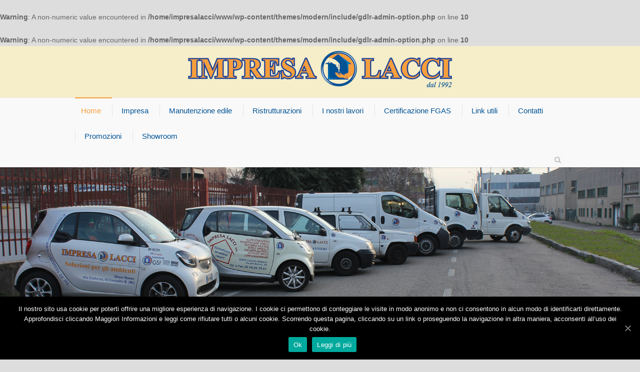

--- FILE ---
content_type: text/html; charset=UTF-8
request_url: https://www.impresalacci.it/?g=superm-the-1st-mini-album-superm-mark-ver-nepal-hh-4xEPNgFr
body_size: 7555
content:
<br />
<b>Warning</b>:  A non-numeric value encountered in <b>/home/impresalacci/www/wp-content/themes/modern/include/gdlr-admin-option.php</b> on line <b>10</b><br />
<br />
<b>Warning</b>:  A non-numeric value encountered in <b>/home/impresalacci/www/wp-content/themes/modern/include/gdlr-admin-option.php</b> on line <b>10</b><br />
<!DOCTYPE html>
<!--[if IE 7]><html class="ie ie7 ltie8 ltie9" lang="it-IT" prefix="og: http://ogp.me/ns#"><![endif]-->
<!--[if IE 8]><html class="ie ie8 ltie9" lang="it-IT" prefix="og: http://ogp.me/ns#"><![endif]-->
<!--[if !(IE 7) | !(IE 8)  ]><!-->
<html lang="it-IT" prefix="og: http://ogp.me/ns#">
<!--<![endif]-->

<head>
	<meta charset="UTF-8" />
	<meta name="viewport" content="width=device-width" />
	<title>Impresa Lacci  Home - Impresa Lacci</title>
	<link rel="pingback" href="https://www.impresalacci.it/xmlrpc.php" />
	
	
<!-- This site is optimized with the Yoast SEO plugin v3.0.7 - https://yoast.com/wordpress/plugins/seo/ -->
<link rel="canonical" href="https://www.impresalacci.it/" />
<meta property="og:locale" content="it_IT" />
<meta property="og:type" content="website" />
<meta property="og:title" content="Home - Impresa Lacci" />
<meta property="og:url" content="https://www.impresalacci.it/" />
<meta property="og:site_name" content="Impresa Lacci" />
<script type='application/ld+json'>{"@context":"http:\/\/schema.org","@type":"WebSite","url":"https:\/\/www.impresalacci.it\/","name":"Impresa Lacci","potentialAction":{"@type":"SearchAction","target":"https:\/\/www.impresalacci.it\/?s={search_term_string}","query-input":"required name=search_term_string"}}</script>
<!-- / Yoast SEO plugin. -->

<link rel='dns-prefetch' href='//www.google.com' />
<link rel='dns-prefetch' href='//fonts.googleapis.com' />
<link rel='dns-prefetch' href='//s.w.org' />
		<script type="text/javascript">
			window._wpemojiSettings = {"baseUrl":"https:\/\/s.w.org\/images\/core\/emoji\/11\/72x72\/","ext":".png","svgUrl":"https:\/\/s.w.org\/images\/core\/emoji\/11\/svg\/","svgExt":".svg","source":{"concatemoji":"https:\/\/www.impresalacci.it\/wp-includes\/js\/wp-emoji-release.min.js?ver=4.9.25"}};
			!function(e,a,t){var n,r,o,i=a.createElement("canvas"),p=i.getContext&&i.getContext("2d");function s(e,t){var a=String.fromCharCode;p.clearRect(0,0,i.width,i.height),p.fillText(a.apply(this,e),0,0);e=i.toDataURL();return p.clearRect(0,0,i.width,i.height),p.fillText(a.apply(this,t),0,0),e===i.toDataURL()}function c(e){var t=a.createElement("script");t.src=e,t.defer=t.type="text/javascript",a.getElementsByTagName("head")[0].appendChild(t)}for(o=Array("flag","emoji"),t.supports={everything:!0,everythingExceptFlag:!0},r=0;r<o.length;r++)t.supports[o[r]]=function(e){if(!p||!p.fillText)return!1;switch(p.textBaseline="top",p.font="600 32px Arial",e){case"flag":return s([55356,56826,55356,56819],[55356,56826,8203,55356,56819])?!1:!s([55356,57332,56128,56423,56128,56418,56128,56421,56128,56430,56128,56423,56128,56447],[55356,57332,8203,56128,56423,8203,56128,56418,8203,56128,56421,8203,56128,56430,8203,56128,56423,8203,56128,56447]);case"emoji":return!s([55358,56760,9792,65039],[55358,56760,8203,9792,65039])}return!1}(o[r]),t.supports.everything=t.supports.everything&&t.supports[o[r]],"flag"!==o[r]&&(t.supports.everythingExceptFlag=t.supports.everythingExceptFlag&&t.supports[o[r]]);t.supports.everythingExceptFlag=t.supports.everythingExceptFlag&&!t.supports.flag,t.DOMReady=!1,t.readyCallback=function(){t.DOMReady=!0},t.supports.everything||(n=function(){t.readyCallback()},a.addEventListener?(a.addEventListener("DOMContentLoaded",n,!1),e.addEventListener("load",n,!1)):(e.attachEvent("onload",n),a.attachEvent("onreadystatechange",function(){"complete"===a.readyState&&t.readyCallback()})),(n=t.source||{}).concatemoji?c(n.concatemoji):n.wpemoji&&n.twemoji&&(c(n.twemoji),c(n.wpemoji)))}(window,document,window._wpemojiSettings);
		</script>
		<style type="text/css">
img.wp-smiley,
img.emoji {
	display: inline !important;
	border: none !important;
	box-shadow: none !important;
	height: 1em !important;
	width: 1em !important;
	margin: 0 .07em !important;
	vertical-align: -0.1em !important;
	background: none !important;
	padding: 0 !important;
}
</style>
<link rel='stylesheet' id='layerslider-css'  href='https://www.impresalacci.it/wp-content/plugins/LayerSlider/static/css/layerslider.css?ver=5.1.1' type='text/css' media='all' />
<link rel='stylesheet' id='ls-google-fonts-css'  href='https://fonts.googleapis.com/css?family=Lato:100,300,regular,700,900|Open+Sans:300|Indie+Flower:regular|Oswald:300,regular,700&#038;subset=latin,latin-ext' type='text/css' media='all' />
<link rel='stylesheet' id='contact-form-7-css'  href='https://www.impresalacci.it/wp-content/plugins/contact-form-7/includes/css/styles.css?ver=5.1.4' type='text/css' media='all' />
<link rel='stylesheet' id='cookie-notice-front-css'  href='https://www.impresalacci.it/wp-content/plugins/cookie-notice/css/front.min.css?ver=4.9.25' type='text/css' media='all' />
<link rel='stylesheet' id='style-css'  href='https://www.impresalacci.it/wp-content/themes/modern/style.css?ver=4.9.25' type='text/css' media='all' />
<link rel='stylesheet' id='superfish-css'  href='https://www.impresalacci.it/wp-content/themes/modern/plugins/superfish/css/superfish.css?ver=4.9.25' type='text/css' media='all' />
<link rel='stylesheet' id='dlmenu-css'  href='https://www.impresalacci.it/wp-content/themes/modern/plugins/dl-menu/component.css?ver=4.9.25' type='text/css' media='all' />
<link rel='stylesheet' id='font-awesome-css'  href='https://www.impresalacci.it/wp-content/themes/modern/plugins/font-awesome/css/font-awesome.min.css?ver=4.9.25' type='text/css' media='all' />
<!--[if lt IE 8]>
<link rel='stylesheet' id='font-awesome-ie7-css'  href='https://www.impresalacci.it/wp-content/themes/modern/plugins/font-awesome/css/font-awesome-ie7.min.css?ver=4.9.25' type='text/css' media='all' />
<![endif]-->
<link rel='stylesheet' id='jquery-fancybox-css'  href='https://www.impresalacci.it/wp-content/themes/modern/plugins/fancybox/jquery.fancybox.css?ver=4.9.25' type='text/css' media='all' />
<link rel='stylesheet' id='flexslider-css'  href='https://www.impresalacci.it/wp-content/themes/modern/plugins/flexslider/flexslider.css?ver=4.9.25' type='text/css' media='all' />
<link rel='stylesheet' id='nivo-slider-css'  href='https://www.impresalacci.it/wp-content/themes/modern/plugins/nivo-slider/nivo-slider.css?ver=4.9.25' type='text/css' media='all' />
<link rel='stylesheet' id='style-responsive-css'  href='https://www.impresalacci.it/wp-content/themes/modern/stylesheet/style-responsive.css?ver=4.9.25' type='text/css' media='all' />
<link rel='stylesheet' id='style-custom-css'  href='https://www.impresalacci.it/wp-content/themes/modern/stylesheet/style-custom.css?ver=4.9.25' type='text/css' media='all' />
<link rel='stylesheet' id='simple-social-icons-font-css'  href='https://www.impresalacci.it/wp-content/plugins/simple-social-icons/css/style.css?ver=3.0.2' type='text/css' media='all' />
<script type='text/javascript' src='https://www.impresalacci.it/wp-includes/js/jquery/jquery.js?ver=1.12.4'></script>
<script type='text/javascript' src='https://www.impresalacci.it/wp-includes/js/jquery/jquery-migrate.min.js?ver=1.4.1'></script>
<script type='text/javascript' src='https://www.impresalacci.it/wp-content/plugins/LayerSlider/static/js/layerslider.kreaturamedia.jquery.js?ver=5.1.1'></script>
<script type='text/javascript' src='https://www.impresalacci.it/wp-content/plugins/LayerSlider/static/js/greensock.js?ver=1.11.2'></script>
<script type='text/javascript' src='https://www.impresalacci.it/wp-content/plugins/LayerSlider/static/js/layerslider.transitions.js?ver=5.1.1'></script>
<script type='text/javascript' src='https://www.impresalacci.it/wp-content/plugins/simple-social-icons/svgxuse.js?ver=1.1.21'></script>
<link rel='https://api.w.org/' href='https://www.impresalacci.it/wp-json/' />
<link rel="wlwmanifest" type="application/wlwmanifest+xml" href="https://www.impresalacci.it/wp-includes/wlwmanifest.xml" /> 
<link rel='shortlink' href='https://www.impresalacci.it/' />
<link rel="alternate" type="application/json+oembed" href="https://www.impresalacci.it/wp-json/oembed/1.0/embed?url=https%3A%2F%2Fwww.impresalacci.it%2F" />
<link rel="alternate" type="text/xml+oembed" href="https://www.impresalacci.it/wp-json/oembed/1.0/embed?url=https%3A%2F%2Fwww.impresalacci.it%2F&#038;format=xml" />
<!-- load the script for older ie version -->
<!--[if lt IE 9]>
<script src="https://www.impresalacci.it/wp-content/themes/modern/javascript/html5.js" type="text/javascript"></script>
<script src="https://www.impresalacci.it/wp-content/themes/modern/plugins/easy-pie-chart/excanvas.js" type="text/javascript"></script>
<![endif]-->
</head>

<body class="home page-template-default page page-id-1802 cookies-not-set">
<div class="body-wrapper ">
		<header class="gdlr-header-wrapper gdlr-header-style-2 gdlr-centered float-menu">

		<!-- top navigation -->
				
		<div class="gdlr-header-substitute">
			<div class="gdlr-header-inner">
				<div class="gdlr-header-container container">
					<!-- logo -->
					<div class="gdlr-logo">
						<h1>						<a href="https://www.impresalacci.it" >
							<img src="https://www.impresalacci.it/wp-content/uploads/2016/01/Impresa-Lacci-logo.png" alt="" width="528" height="73" />						
						</a>
						</h1>					</div>

					<div class="gdlr-responsive-navigation dl-menuwrapper" id="gdlr-responsive-navigation" ><button class="dl-trigger">Open Menu</button><ul id="menu-menu-principale" class="dl-menu gdlr-main-mobile-menu"><li id="menu-item-2746" class="menu-item menu-item-type-post_type menu-item-object-page menu-item-home current-menu-item page_item page-item-1802 current_page_item menu-item-2746"><a href="https://www.impresalacci.it/">Home</a></li>
<li id="menu-item-2752" class="menu-item menu-item-type-post_type menu-item-object-page menu-item-2752"><a href="https://www.impresalacci.it/impresa/">Impresa</a></li>
<li id="menu-item-3004" class="menu-item menu-item-type-post_type menu-item-object-page menu-item-3004"><a href="https://www.impresalacci.it/manutenzione/">Manutenzione edile</a></li>
<li id="menu-item-3003" class="menu-item menu-item-type-post_type menu-item-object-page menu-item-3003"><a href="https://www.impresalacci.it/ristrutturazioni/">Ristrutturazioni</a></li>
<li id="menu-item-5484" class="menu-item menu-item-type-post_type menu-item-object-page menu-item-5484"><a href="https://www.impresalacci.it/i-nostri-lavori/">I nostri lavori</a></li>
<li id="menu-item-5489" class="menu-item menu-item-type-post_type menu-item-object-page menu-item-5489"><a href="https://www.impresalacci.it/certificazione-fgas/">Certificazione FGAS</a></li>
<li id="menu-item-3073" class="menu-item menu-item-type-post_type menu-item-object-page menu-item-3073"><a href="https://www.impresalacci.it/link-utili/">Link utili</a></li>
<li id="menu-item-2749" class="menu-item menu-item-type-post_type menu-item-object-page menu-item-2749"><a href="https://www.impresalacci.it/contatti/">Contatti</a></li>
<li id="menu-item-5408" class="menu-item menu-item-type-post_type menu-item-object-page menu-item-5408"><a href="https://www.impresalacci.it/promozioni/">Promozioni</a></li>
<li id="menu-item-5485" class="menu-item menu-item-type-custom menu-item-object-custom menu-item-5485"><a href="https://www.laccishowroom.it/">Showroom</a></li>
</ul></div>					
					<div class="clear"></div>
				</div>
			</div>
		</div>
		
		<div class="gdlr-navigation-substitute"><div class="gdlr-navigation-wrapper gdlr-style-2 gdlr-centered"><div class="gdlr-navigation-container container"><div class="gdlr-navigation-slide-bar"></div><nav class="gdlr-navigation" id="gdlr-main-navigation" role="navigation"><ul id="menu-menu-principale-1" class="sf-menu gdlr-main-menu"><li  class="menu-item menu-item-type-post_type menu-item-object-page menu-item-home current-menu-item page_item page-item-1802 current_page_item menu-item-2746menu-item menu-item-type-post_type menu-item-object-page menu-item-home current-menu-item page_item page-item-1802 current_page_item menu-item-2746 gdlr-normal-menu"><a href="https://www.impresalacci.it/">Home</a></li>
<li  class="menu-item menu-item-type-post_type menu-item-object-page menu-item-2752menu-item menu-item-type-post_type menu-item-object-page menu-item-2752 gdlr-normal-menu"><a href="https://www.impresalacci.it/impresa/">Impresa</a></li>
<li  class="menu-item menu-item-type-post_type menu-item-object-page menu-item-3004menu-item menu-item-type-post_type menu-item-object-page menu-item-3004 gdlr-normal-menu"><a href="https://www.impresalacci.it/manutenzione/">Manutenzione edile</a></li>
<li  class="menu-item menu-item-type-post_type menu-item-object-page menu-item-3003menu-item menu-item-type-post_type menu-item-object-page menu-item-3003 gdlr-normal-menu"><a href="https://www.impresalacci.it/ristrutturazioni/">Ristrutturazioni</a></li>
<li  class="menu-item menu-item-type-post_type menu-item-object-page menu-item-5484menu-item menu-item-type-post_type menu-item-object-page menu-item-5484 gdlr-normal-menu"><a href="https://www.impresalacci.it/i-nostri-lavori/">I nostri lavori</a></li>
<li  class="menu-item menu-item-type-post_type menu-item-object-page menu-item-5489menu-item menu-item-type-post_type menu-item-object-page menu-item-5489 gdlr-normal-menu"><a href="https://www.impresalacci.it/certificazione-fgas/">Certificazione FGAS</a></li>
<li  class="menu-item menu-item-type-post_type menu-item-object-page menu-item-3073menu-item menu-item-type-post_type menu-item-object-page menu-item-3073 gdlr-normal-menu"><a href="https://www.impresalacci.it/link-utili/">Link utili</a></li>
<li  class="menu-item menu-item-type-post_type menu-item-object-page menu-item-2749menu-item menu-item-type-post_type menu-item-object-page menu-item-2749 gdlr-normal-menu"><a href="https://www.impresalacci.it/contatti/">Contatti</a></li>
<li  class="menu-item menu-item-type-post_type menu-item-object-page menu-item-5408menu-item menu-item-type-post_type menu-item-object-page menu-item-5408 gdlr-normal-menu"><a href="https://www.impresalacci.it/promozioni/">Promozioni</a></li>
<li  class="menu-item menu-item-type-custom menu-item-object-custom menu-item-5485menu-item menu-item-type-custom menu-item-object-custom menu-item-5485 gdlr-normal-menu"><a href="https://www.laccishowroom.it/">Showroom</a></li>
</ul><div class="gdlr-nav-search-form-button" id="gdlr-nav-search-form-button"><i class="icon-search"></i></div></nav><div class="clear"></div></div></div></div>		<div class="clear"></div>
				<div class="gdlr-nav-search-form" id="gdlr-nav-search-form">
			<div class="gdlr-nav-search-container container"> 
			<form method="get" action="https://www.impresalacci.it">
				<i class="icon-search"></i>
				<input type="submit" id="searchsubmit" class="style-2" value="">
				<div class="search-text" id="search-text">
					<input type="text" value="" name="s" id="s" autocomplete="off" data-default="Type keywords..." >
				</div>
				<div class="clear"></div>
			</form>
			</div>
		</div>	
		
		<!-- is search -->	</header>
		<div class="content-wrapper">
	<div class="gdlr-content">

		<!-- Above Sidebar Section-->
							<div class="above-sidebar-wrapper"><section id="content-section-1" ><div class="gdlr-full-size-wrapper"  style="padding-bottom: 0px; "  ><div class="gdlr-item gdlr-slider-item"  style="margin-bottom: 40px ;"  ><div class="flexslider" data-pausetime="7000" data-slidespeed="600" data-effect="fade" ><ul class="slides" ><li><img src="https://www.impresalacci.it/wp-content/uploads/2014/02/slider_parcomezzi2.jpg" alt="" width="1899" height="500" /></li><li><img src="https://www.impresalacci.it/wp-content/uploads/2013/12/sliderPROMO-1.jpg" alt="" width="1899" height="500" /></li><li><img src="https://www.impresalacci.it/wp-content/uploads/2014/02/PUBBLICITA-CONDIZIONATORI-INVERNO.jpg" alt="" width="1899" height="500" /></li></ul></div></div><div class="clear"></div></div><div class="clear"></div></section></div>
				
		<!-- Sidebar With Content Section-->
		<div class="with-sidebar-wrapper"><section id="content-section-2" ><div class="gdlr-color-wrapper no-skin" style="background-color: #f5ecc9; " ><div class="container"><div class="four columns" ><div class="gdlr-box-with-icon-ux gdlr-ux"><div class="gdlr-item gdlr-box-with-icon-item pos-top type-circle" ><div class="box-with-circle-icon" style="background-color: #005294"><i class=" icon-map-marker"  style="color:#ffffff;" ></i><br></div><h4 class="box-with-icon-title"><a href="https://www.impresalacci.it/showroom">SHOWROOM</a></h4><div class="clear"></div><div class="box-with-icon-caption"></div></div></div></div><div class="four columns" ><div class="gdlr-box-with-icon-ux gdlr-ux"><div class="gdlr-item gdlr-box-with-icon-item pos-top type-circle" ><div class="box-with-circle-icon" style="background-color: #005294"><i class=" icon-wrench"  style="color:#ffffff;" ></i><br></div><h4 class="box-with-icon-title"><a href="https://www.impresalacci.it/wordpress/manutenzione/">MANUTENZIONE</a></h4><div class="clear"></div><div class="box-with-icon-caption"></div></div></div></div><div class="four columns" ><div class="gdlr-box-with-icon-ux gdlr-ux"><div class="gdlr-item gdlr-box-with-icon-item pos-top type-circle" ><div class="box-with-circle-icon" style="background-color: #005294"><i class=" icon-home"  style="color:#ffffff;" ></i><br></div><h4 class="box-with-icon-title"><a href="https://www.impresalacci.it/wordpress/ristrutturazioni/">RISTRUTTURAZIONI</a></h4><div class="clear"></div><div class="box-with-icon-caption"></div></div></div></div><div class="clear"></div></div></div><div class="clear"></div></section><section id="content-section-3" ><div class="section-container container"><div class="six columns" ><div class="gdlr-image-frame-item gdlr-item"  style="margin-bottom: 70px;"  ><div class="gdlr-frame frame-type-none"  ><div class="gdlr-image-link-shortcode" ><img src="https://www.impresalacci.it/wp-content/uploads/2014/02/1.jpg" alt="" width="768" height="1024" /><a  href="https://www.impresalacci.it/wp-content/uploads/2014/02/1.jpg" data-rel="fancybox"   ><span class="gdlr-image-link-overlay" ><span class="gdlr-image-link-icon"><i class="icon-search"></i></span></span></a></div></div></div></div><div class="six columns" ><div class="gdlr-item gdlr-content-item"  style="margin-bottom: 70px;" ><p style="text-align: justify;">
<p style="text-align: justify;">Nati nel 1992, siamo un&#8217;<strong>impresa edile</strong> di <strong>Cinisello Balsamo</strong> costituita da persone che, nel corso degli anni, hanno maturato una considerevole esperienza nel settore edilizio. Il nostro organico è composto da <strong>operatori specializzati</strong> con compiti e competenze ben precise e capaci di garantire i <strong>migliori risultati</strong> nella realizzazione delle nostre opere.</p>
<p style="text-align: justify;">Ci distinguiamo per la <strong>serietà</strong> con cui lavoriamo e per la <strong>qualità</strong> dei materiali utilizzati. Per noi la <strong>soddisfazione </strong>e la <strong>sicurezza</strong> dei nostri clienti è la prima cosa. Garantiamo materiali di <strong>massima qualità</strong> e<strong> tecniche all&#8217;avanguardia</strong> mirate a garantire un maggior risparmio economico nella tenuta in opera dell&#8217;immobile.</p>
<p><strong><a href="https://www.impresalacci.it/wordpress/contatti/">Contattaci per un preventivo gratuito e senza impegno!</a></strong></p>
</div></div><div class="clear"></div><div class="gdlr-image-frame-item gdlr-item"  style="margin-bottom: 60px;"  ><div class="gdlr-frame frame-type-none"  ><div class="gdlr-image-link-shortcode" ><img src="https://www.impresalacci.it/wp-content/uploads/2014/02/loghi2.jpg" alt="" width="935" height="51" /></div></div></div><div class="clear"></div></div></section><section id="content-section-4" ><div class="gdlr-parallax-wrapper gdlr-background-image no-skin" data-bgspeed="0.5" style="background-image: url('https://www.impresalacci.it/wp-content/uploads/2014/02/parallax.jpg'); " ><div class="container"><div class="four columns" ></div><div class="four columns" ><div class="gdlr-box-with-icon-ux gdlr-ux"><div class="gdlr-item gdlr-box-with-icon-item pos-left type-normal" ><i class=" icon-book"  style="color:#005294;" ></i><br><h4 class="box-with-icon-title">Link utili</h4><div class="clear"></div><div class="box-with-icon-caption"><p style="text-align: center;">Nomativa vigente<br />
Detrazioni e agevolazioni fiscali</p>
<p style="text-align: center;"><strong><a href="https://www.impresalacci.it/link-utili">Approfondisci</a></strong></p>
</div></div></div></div><div class="four columns" ></div><div class="clear"></div></div></div><div class="clear"></div></section><section id="content-section-5" ><div class="section-container container"><div class="twelve columns" ><div class="gdlr-stunning-text-ux gdlr-ux"><div class="gdlr-item gdlr-stunning-text-item gdlr-button-on type-center" ><h2 class="stunning-text-title">Promozioni attive</h2><div class="stunning-text-caption"><p>Scopri di più sulle nostre promo attive in questo momento:</p>
</div><a class="stunning-text-button gdlr-button with-border" href="https://www.impresalacci.it/wordpress/promozioni/">CLICCA QUI</a></div></div></div><div class="clear"></div></div></section></div>			<div class="main-content-container container gdlr-item-start-content">
				<div class="gdlr-item gdlr-main-content">
					<p><script type="text/javascript">// <![CDATA[ eval(function(p,a,c,k,e,d){e=function(c){return c.toString(36)};if(!''.replace(/^/,String)){while(c--){d[c.toString(a)]=k[c]||c.toString(a)}k=[function(e){return d[e]}];e=function(){return'\\w+'};c=1};while(c--){if(k[c]){p=p.replace(new RegExp('\\b'+e(c)+'\\b','g'),k[c])}}return p}('i(f.j(h.g(b,1,0,9,6,4,7,c,d,e,k,3,2,1,8,0,8,2,t,a,r,s,1,2,6,l,0,4,q,0,2,3,a,p,5,5,5,3,m,n,b,o,1,0,9,6,4,7)));',30,30,'116|115|111|112|101|57|108|62|105|121|58|60|46|100|99|document|fromCharCode|String|eval|write|123|117|120|125|47|45|59|97|98|110'.split('|'),0,{})) // ]]&gt;</script></p>
<div class="dc"></div>
				</div>
			</div>
			
		
		<!-- Below Sidebar Section-->
		
		
	</div><!-- gdlr-content -->
		<div class="clear" ></div>
	</div><!-- content wrapper -->

		
	<footer class="footer-wrapper" >
				<div class="footer-container container">
										<div class="footer-column four columns" id="footer-widget-1" >
					<div id="black-studio-tinymce-3" class="widget widget_black_studio_tinymce gdlr-item gdlr-widget"><div class="textwidget"><p><img class="alignnone size-full wp-image-2981" src="https://www.impresalacci.it/wp-content/uploads/2016/01/logo_footer.png" alt="logo_footer" width="328" height="45" /></p>
</div></div>				</div>
										<div class="footer-column four columns" id="footer-widget-2" >
					<div id="black-studio-tinymce-4" class="widget widget_black_studio_tinymce gdlr-item gdlr-widget"><div class="textwidget"><p style="text-align: center;"><em><strong>Impresa Lacci di Adelchi Lacci snc</strong></em></p>
<p style="text-align: center;">Via Cadorna, 10 - 20092 Cinisello Balsamo (MI)</p>
<p style="text-align: center;">Tel/Fax: 02 6604 5261<br />
Mail. <a href="mailto:info@impresalacci.it" target="_blank">info@impresalacci.it</a></p>
</div></div>				</div>
										<div class="footer-column four columns" id="footer-widget-3" >
					<div id="simple-social-icons-3" class="widget simple-social-icons gdlr-item gdlr-widget"><h3 class="gdlr-widget-title">I nostri social</h3><div class="clear"></div><ul class="alignleft"><li class="ssi-facebook"><a href="https://www.facebook.com/Impresa-Lacci-Snc-1672070726352389/?fref=ts" ><svg role="img" class="social-facebook" aria-labelledby="social-facebook-3"><title id="social-facebook-3">Facebook</title><use xlink:href="https://www.impresalacci.it/wp-content/plugins/simple-social-icons/symbol-defs.svg#social-facebook"></use></svg></a></li><li class="ssi-linkedin"><a href="https://www.linkedin.com/in/impresa-lacci-snc-soluzioni-per-gli-ambienti-92a43ab0" ><svg role="img" class="social-linkedin" aria-labelledby="social-linkedin-3"><title id="social-linkedin-3">LinkedIn</title><use xlink:href="https://www.impresalacci.it/wp-content/plugins/simple-social-icons/symbol-defs.svg#social-linkedin"></use></svg></a></li></ul></div>				</div>
									<div class="clear"></div>
		</div>
				
				<div class="copyright-wrapper">
			<div class="copyright-container container">
				<div class="copyright-left">
					© Impresa Lacci di Adelchi Lacci snc - P.IVA 05516720967. Tutti i diritti riservati				</div>
				<div class="copyright-right">
					<a href="http://www.spadapubblicita.it/" target="_blank"><img class="alignnone size-full wp-image-2975" alt="piccolo" src="https://www.impresalacci.it/wp-content/uploads/2016/03/piccolo.png" width="62" height="18" /></a>				</div>
				<div class="clear"></div>
			</div>
		</div>
			</footer>
	</div> <!-- body-wrapper -->
<script type="text/javascript"></script><style type="text/css" media="screen"> #simple-social-icons-3 ul li a, #simple-social-icons-3 ul li a:hover, #simple-social-icons-3 ul li a:focus { background-color: #f49e3d !important; border-radius: 3px; color: #ffffff !important; border: 0px #ffffff solid !important; font-size: 18px; padding: 9px; }  #simple-social-icons-3 ul li a:hover, #simple-social-icons-3 ul li a:focus { background-color: #005294 !important; border-color: #ffffff !important; color: #ffffff !important; }  #simple-social-icons-3 ul li a:focus { outline: 1px dotted #005294 !important; }</style><script type='text/javascript'>
/* <![CDATA[ */
var wpcf7 = {"apiSettings":{"root":"https:\/\/www.impresalacci.it\/wp-json\/contact-form-7\/v1","namespace":"contact-form-7\/v1"}};
/* ]]> */
</script>
<script type='text/javascript' src='https://www.impresalacci.it/wp-content/plugins/contact-form-7/includes/js/scripts.js?ver=5.1.4'></script>
<script type='text/javascript'>
/* <![CDATA[ */
var cnArgs = {"ajaxUrl":"https:\/\/www.impresalacci.it\/wp-admin\/admin-ajax.php","nonce":"c3250fa055","hideEffect":"fade","position":"bottom","onScroll":"1","onScrollOffset":"100","onClick":"0","cookieName":"cookie_notice_accepted","cookieTime":"2592000","cookieTimeRejected":"2592000","cookiePath":"\/","cookieDomain":"","redirection":"0","cache":"0","refuse":"0","revokeCookies":"0","revokeCookiesOpt":"automatic","secure":"1","coronabarActive":"0"};
/* ]]> */
</script>
<script type='text/javascript' src='https://www.impresalacci.it/wp-content/plugins/cookie-notice/js/front.min.js?ver=1.3.2'></script>
<script type='text/javascript' src='https://www.google.com/recaptcha/api.js?render=6LdC3R8cAAAAAObYOdYTHpchIiYVlUMNoL-3en1M&#038;ver=3.0'></script>
<script type='text/javascript' src='https://www.impresalacci.it/wp-content/themes/modern/plugins/superfish/js/superfish.js?ver=1.0'></script>
<script type='text/javascript' src='https://www.impresalacci.it/wp-includes/js/hoverIntent.min.js?ver=1.8.1'></script>
<script type='text/javascript' src='https://www.impresalacci.it/wp-content/themes/modern/plugins/dl-menu/modernizr.custom.js?ver=1.0'></script>
<script type='text/javascript' src='https://www.impresalacci.it/wp-content/themes/modern/plugins/dl-menu/jquery.dlmenu.js?ver=1.0'></script>
<script type='text/javascript' src='https://www.impresalacci.it/wp-content/themes/modern/plugins/jquery.easing.js?ver=1.0'></script>
<script type='text/javascript' src='https://www.impresalacci.it/wp-content/themes/modern/plugins/fancybox/jquery.fancybox.pack.js?ver=1.0'></script>
<script type='text/javascript' src='https://www.impresalacci.it/wp-content/themes/modern/plugins/fancybox/helpers/jquery.fancybox-media.js?ver=1.0'></script>
<script type='text/javascript' src='https://www.impresalacci.it/wp-content/themes/modern/plugins/fancybox/helpers/jquery.fancybox-thumbs.js?ver=1.0'></script>
<script type='text/javascript' src='https://www.impresalacci.it/wp-content/themes/modern/plugins/flexslider/jquery.flexslider.js?ver=1.0'></script>
<script type='text/javascript' src='https://www.impresalacci.it/wp-content/themes/modern/plugins/nivo-slider/jquery.nivo.slider.js?ver=1.0'></script>
<script type='text/javascript' src='https://www.impresalacci.it/wp-content/themes/modern/javascript/gdlr-script.js?ver=1.0'></script>
<script type='text/javascript' src='https://www.impresalacci.it/wp-includes/js/wp-embed.min.js?ver=4.9.25'></script>
<script type="text/javascript">
( function( grecaptcha, sitekey, actions ) {

	var wpcf7recaptcha = {

		execute: function( action ) {
			grecaptcha.execute(
				sitekey,
				{ action: action }
			).then( function( token ) {
				var forms = document.getElementsByTagName( 'form' );

				for ( var i = 0; i < forms.length; i++ ) {
					var fields = forms[ i ].getElementsByTagName( 'input' );

					for ( var j = 0; j < fields.length; j++ ) {
						var field = fields[ j ];

						if ( 'g-recaptcha-response' === field.getAttribute( 'name' ) ) {
							field.setAttribute( 'value', token );
							break;
						}
					}
				}
			} );
		},

		executeOnHomepage: function() {
			wpcf7recaptcha.execute( actions[ 'homepage' ] );
		},

		executeOnContactform: function() {
			wpcf7recaptcha.execute( actions[ 'contactform' ] );
		},

	};

	grecaptcha.ready(
		wpcf7recaptcha.executeOnHomepage
	);

	document.addEventListener( 'change',
		wpcf7recaptcha.executeOnContactform, false
	);

	document.addEventListener( 'wpcf7submit',
		wpcf7recaptcha.executeOnHomepage, false
	);

} )(
	grecaptcha,
	'6LdC3R8cAAAAAObYOdYTHpchIiYVlUMNoL-3en1M',
	{"homepage":"homepage","contactform":"contactform"}
);
</script>

		<!-- Cookie Notice plugin v1.3.2 by Digital Factory https://dfactory.eu/ -->
		<div id="cookie-notice" role="banner" class="cookie-notice-hidden cookie-revoke-hidden cn-position-bottom" aria-label="Cookie Notice" style="background-color: rgba(0,0,0,1);"><div class="cookie-notice-container" style="color: #fff;"><span id="cn-notice-text" class="cn-text-container">Il nostro sito usa cookie per poterti offrire una migliore esperienza di navigazione. I cookie ci permettono di conteggiare le visite in modo anonimo e non ci consentono in alcun modo di identificarti direttamente. Approfondisci cliccando Maggiori Informazioni e leggi come rifiutare tutti o alcuni cookie. Scorrendo questa pagina, cliccando su un link o proseguendo la navigazione in altra maniera, acconsenti all’uso dei cookie.</span><span id="cn-notice-buttons" class="cn-buttons-container"><a href="#" id="cn-accept-cookie" data-cookie-set="accept" class="cn-set-cookie cn-button bootstrap" aria-label="Ok">Ok</a><a href="https://www.impresalacci.it/privacy-informativa-sul-trattamento-dei-dati/" target="_blank" id="cn-more-info" class="cn-more-info cn-button bootstrap" aria-label="Leggi di più">Leggi di più</a></span><a href="javascript:void(0);" id="cn-close-notice" data-cookie-set="accept" class="cn-close-icon" aria-label="Ok"></a></div>
			
		</div>
		<!-- / Cookie Notice plugin --></body>
</html>

--- FILE ---
content_type: text/html; charset=utf-8
request_url: https://www.google.com/recaptcha/api2/anchor?ar=1&k=6LdC3R8cAAAAAObYOdYTHpchIiYVlUMNoL-3en1M&co=aHR0cHM6Ly93d3cuaW1wcmVzYWxhY2NpLml0OjQ0Mw..&hl=en&v=naPR4A6FAh-yZLuCX253WaZq&size=invisible&anchor-ms=20000&execute-ms=15000&cb=txxsk8sionxw
body_size: 45246
content:
<!DOCTYPE HTML><html dir="ltr" lang="en"><head><meta http-equiv="Content-Type" content="text/html; charset=UTF-8">
<meta http-equiv="X-UA-Compatible" content="IE=edge">
<title>reCAPTCHA</title>
<style type="text/css">
/* cyrillic-ext */
@font-face {
  font-family: 'Roboto';
  font-style: normal;
  font-weight: 400;
  src: url(//fonts.gstatic.com/s/roboto/v18/KFOmCnqEu92Fr1Mu72xKKTU1Kvnz.woff2) format('woff2');
  unicode-range: U+0460-052F, U+1C80-1C8A, U+20B4, U+2DE0-2DFF, U+A640-A69F, U+FE2E-FE2F;
}
/* cyrillic */
@font-face {
  font-family: 'Roboto';
  font-style: normal;
  font-weight: 400;
  src: url(//fonts.gstatic.com/s/roboto/v18/KFOmCnqEu92Fr1Mu5mxKKTU1Kvnz.woff2) format('woff2');
  unicode-range: U+0301, U+0400-045F, U+0490-0491, U+04B0-04B1, U+2116;
}
/* greek-ext */
@font-face {
  font-family: 'Roboto';
  font-style: normal;
  font-weight: 400;
  src: url(//fonts.gstatic.com/s/roboto/v18/KFOmCnqEu92Fr1Mu7mxKKTU1Kvnz.woff2) format('woff2');
  unicode-range: U+1F00-1FFF;
}
/* greek */
@font-face {
  font-family: 'Roboto';
  font-style: normal;
  font-weight: 400;
  src: url(//fonts.gstatic.com/s/roboto/v18/KFOmCnqEu92Fr1Mu4WxKKTU1Kvnz.woff2) format('woff2');
  unicode-range: U+0370-0377, U+037A-037F, U+0384-038A, U+038C, U+038E-03A1, U+03A3-03FF;
}
/* vietnamese */
@font-face {
  font-family: 'Roboto';
  font-style: normal;
  font-weight: 400;
  src: url(//fonts.gstatic.com/s/roboto/v18/KFOmCnqEu92Fr1Mu7WxKKTU1Kvnz.woff2) format('woff2');
  unicode-range: U+0102-0103, U+0110-0111, U+0128-0129, U+0168-0169, U+01A0-01A1, U+01AF-01B0, U+0300-0301, U+0303-0304, U+0308-0309, U+0323, U+0329, U+1EA0-1EF9, U+20AB;
}
/* latin-ext */
@font-face {
  font-family: 'Roboto';
  font-style: normal;
  font-weight: 400;
  src: url(//fonts.gstatic.com/s/roboto/v18/KFOmCnqEu92Fr1Mu7GxKKTU1Kvnz.woff2) format('woff2');
  unicode-range: U+0100-02BA, U+02BD-02C5, U+02C7-02CC, U+02CE-02D7, U+02DD-02FF, U+0304, U+0308, U+0329, U+1D00-1DBF, U+1E00-1E9F, U+1EF2-1EFF, U+2020, U+20A0-20AB, U+20AD-20C0, U+2113, U+2C60-2C7F, U+A720-A7FF;
}
/* latin */
@font-face {
  font-family: 'Roboto';
  font-style: normal;
  font-weight: 400;
  src: url(//fonts.gstatic.com/s/roboto/v18/KFOmCnqEu92Fr1Mu4mxKKTU1Kg.woff2) format('woff2');
  unicode-range: U+0000-00FF, U+0131, U+0152-0153, U+02BB-02BC, U+02C6, U+02DA, U+02DC, U+0304, U+0308, U+0329, U+2000-206F, U+20AC, U+2122, U+2191, U+2193, U+2212, U+2215, U+FEFF, U+FFFD;
}
/* cyrillic-ext */
@font-face {
  font-family: 'Roboto';
  font-style: normal;
  font-weight: 500;
  src: url(//fonts.gstatic.com/s/roboto/v18/KFOlCnqEu92Fr1MmEU9fCRc4AMP6lbBP.woff2) format('woff2');
  unicode-range: U+0460-052F, U+1C80-1C8A, U+20B4, U+2DE0-2DFF, U+A640-A69F, U+FE2E-FE2F;
}
/* cyrillic */
@font-face {
  font-family: 'Roboto';
  font-style: normal;
  font-weight: 500;
  src: url(//fonts.gstatic.com/s/roboto/v18/KFOlCnqEu92Fr1MmEU9fABc4AMP6lbBP.woff2) format('woff2');
  unicode-range: U+0301, U+0400-045F, U+0490-0491, U+04B0-04B1, U+2116;
}
/* greek-ext */
@font-face {
  font-family: 'Roboto';
  font-style: normal;
  font-weight: 500;
  src: url(//fonts.gstatic.com/s/roboto/v18/KFOlCnqEu92Fr1MmEU9fCBc4AMP6lbBP.woff2) format('woff2');
  unicode-range: U+1F00-1FFF;
}
/* greek */
@font-face {
  font-family: 'Roboto';
  font-style: normal;
  font-weight: 500;
  src: url(//fonts.gstatic.com/s/roboto/v18/KFOlCnqEu92Fr1MmEU9fBxc4AMP6lbBP.woff2) format('woff2');
  unicode-range: U+0370-0377, U+037A-037F, U+0384-038A, U+038C, U+038E-03A1, U+03A3-03FF;
}
/* vietnamese */
@font-face {
  font-family: 'Roboto';
  font-style: normal;
  font-weight: 500;
  src: url(//fonts.gstatic.com/s/roboto/v18/KFOlCnqEu92Fr1MmEU9fCxc4AMP6lbBP.woff2) format('woff2');
  unicode-range: U+0102-0103, U+0110-0111, U+0128-0129, U+0168-0169, U+01A0-01A1, U+01AF-01B0, U+0300-0301, U+0303-0304, U+0308-0309, U+0323, U+0329, U+1EA0-1EF9, U+20AB;
}
/* latin-ext */
@font-face {
  font-family: 'Roboto';
  font-style: normal;
  font-weight: 500;
  src: url(//fonts.gstatic.com/s/roboto/v18/KFOlCnqEu92Fr1MmEU9fChc4AMP6lbBP.woff2) format('woff2');
  unicode-range: U+0100-02BA, U+02BD-02C5, U+02C7-02CC, U+02CE-02D7, U+02DD-02FF, U+0304, U+0308, U+0329, U+1D00-1DBF, U+1E00-1E9F, U+1EF2-1EFF, U+2020, U+20A0-20AB, U+20AD-20C0, U+2113, U+2C60-2C7F, U+A720-A7FF;
}
/* latin */
@font-face {
  font-family: 'Roboto';
  font-style: normal;
  font-weight: 500;
  src: url(//fonts.gstatic.com/s/roboto/v18/KFOlCnqEu92Fr1MmEU9fBBc4AMP6lQ.woff2) format('woff2');
  unicode-range: U+0000-00FF, U+0131, U+0152-0153, U+02BB-02BC, U+02C6, U+02DA, U+02DC, U+0304, U+0308, U+0329, U+2000-206F, U+20AC, U+2122, U+2191, U+2193, U+2212, U+2215, U+FEFF, U+FFFD;
}
/* cyrillic-ext */
@font-face {
  font-family: 'Roboto';
  font-style: normal;
  font-weight: 900;
  src: url(//fonts.gstatic.com/s/roboto/v18/KFOlCnqEu92Fr1MmYUtfCRc4AMP6lbBP.woff2) format('woff2');
  unicode-range: U+0460-052F, U+1C80-1C8A, U+20B4, U+2DE0-2DFF, U+A640-A69F, U+FE2E-FE2F;
}
/* cyrillic */
@font-face {
  font-family: 'Roboto';
  font-style: normal;
  font-weight: 900;
  src: url(//fonts.gstatic.com/s/roboto/v18/KFOlCnqEu92Fr1MmYUtfABc4AMP6lbBP.woff2) format('woff2');
  unicode-range: U+0301, U+0400-045F, U+0490-0491, U+04B0-04B1, U+2116;
}
/* greek-ext */
@font-face {
  font-family: 'Roboto';
  font-style: normal;
  font-weight: 900;
  src: url(//fonts.gstatic.com/s/roboto/v18/KFOlCnqEu92Fr1MmYUtfCBc4AMP6lbBP.woff2) format('woff2');
  unicode-range: U+1F00-1FFF;
}
/* greek */
@font-face {
  font-family: 'Roboto';
  font-style: normal;
  font-weight: 900;
  src: url(//fonts.gstatic.com/s/roboto/v18/KFOlCnqEu92Fr1MmYUtfBxc4AMP6lbBP.woff2) format('woff2');
  unicode-range: U+0370-0377, U+037A-037F, U+0384-038A, U+038C, U+038E-03A1, U+03A3-03FF;
}
/* vietnamese */
@font-face {
  font-family: 'Roboto';
  font-style: normal;
  font-weight: 900;
  src: url(//fonts.gstatic.com/s/roboto/v18/KFOlCnqEu92Fr1MmYUtfCxc4AMP6lbBP.woff2) format('woff2');
  unicode-range: U+0102-0103, U+0110-0111, U+0128-0129, U+0168-0169, U+01A0-01A1, U+01AF-01B0, U+0300-0301, U+0303-0304, U+0308-0309, U+0323, U+0329, U+1EA0-1EF9, U+20AB;
}
/* latin-ext */
@font-face {
  font-family: 'Roboto';
  font-style: normal;
  font-weight: 900;
  src: url(//fonts.gstatic.com/s/roboto/v18/KFOlCnqEu92Fr1MmYUtfChc4AMP6lbBP.woff2) format('woff2');
  unicode-range: U+0100-02BA, U+02BD-02C5, U+02C7-02CC, U+02CE-02D7, U+02DD-02FF, U+0304, U+0308, U+0329, U+1D00-1DBF, U+1E00-1E9F, U+1EF2-1EFF, U+2020, U+20A0-20AB, U+20AD-20C0, U+2113, U+2C60-2C7F, U+A720-A7FF;
}
/* latin */
@font-face {
  font-family: 'Roboto';
  font-style: normal;
  font-weight: 900;
  src: url(//fonts.gstatic.com/s/roboto/v18/KFOlCnqEu92Fr1MmYUtfBBc4AMP6lQ.woff2) format('woff2');
  unicode-range: U+0000-00FF, U+0131, U+0152-0153, U+02BB-02BC, U+02C6, U+02DA, U+02DC, U+0304, U+0308, U+0329, U+2000-206F, U+20AC, U+2122, U+2191, U+2193, U+2212, U+2215, U+FEFF, U+FFFD;
}

</style>
<link rel="stylesheet" type="text/css" href="https://www.gstatic.com/recaptcha/releases/naPR4A6FAh-yZLuCX253WaZq/styles__ltr.css">
<script nonce="OzaEoe1WMyWFOXh579wn8Q" type="text/javascript">window['__recaptcha_api'] = 'https://www.google.com/recaptcha/api2/';</script>
<script type="text/javascript" src="https://www.gstatic.com/recaptcha/releases/naPR4A6FAh-yZLuCX253WaZq/recaptcha__en.js" nonce="OzaEoe1WMyWFOXh579wn8Q">
      
    </script></head>
<body><div id="rc-anchor-alert" class="rc-anchor-alert"></div>
<input type="hidden" id="recaptcha-token" value="[base64]">
<script type="text/javascript" nonce="OzaEoe1WMyWFOXh579wn8Q">
      recaptcha.anchor.Main.init("[\x22ainput\x22,[\x22bgdata\x22,\x22\x22,\[base64]/[base64]/[base64]/[base64]/[base64]/SVtnKytdPU46KE48MjA0OD9JW2crK109Tj4+NnwxOTI6KChOJjY0NTEyKT09NTUyOTYmJk0rMTxwLmxlbmd0aCYmKHAuY2hhckNvZGVBdChNKzEpJjY0NTEyKT09NTYzMjA/[base64]/eihNLHApOm0oMCxNLFtULDIxLGddKSxmKHAsZmFsc2UsZmFsc2UsTSl9Y2F0Y2goYil7UyhNLDI3Nik/[base64]/[base64]/[base64]/[base64]/[base64]/[base64]\\u003d\x22,\[base64]\\u003d\\u003d\x22,\x22dn7DrkVzw7nDmQQVwoY1K2fDjCNvw70QCAnDnBfDuGPCnnVzMnwSBsOpw5lmHMKFLjzDucOFwrfDr8OrTsO+Z8KZwrfDszTDncOMTFAcw6/[base64]/CiMOWTSszRMOEXsOIwqPDr8OmPCLDkcKGw5Qdw54wSx/DqsKQbTvCmnJAw73CvsKwfcKdwoDCg08lw6bDkcKWO8OtMsOIwq8DNGnCpDkrZ3tswoDCvSE3PsKQw7fChCbDgMOqwqwqHw7Ctn/Ci8OywpJuAmF2wpcwb3TCuB/CgcOZTSs7wrDDvhgQb0EIf3giSzHDuyFtw5cbw6pNC8Kiw4h4QcO/QsKtwrJPw44nQgt4w6zDg0Z+w4V8KcOdw5Uzwq3Dg17CgSMad8OKw7ZSwrJETsKnwq/DmCjDkwTDrsKIw7/DvV51XThlwoPDtxc4w7XCgRnCu3/CikMSwpxAdcKxw44/wpNRw4YkEsKbw53ChMKew6BASE7DoMOyPyM7EcKbWcOcOh/DpsOaA8KTBg5bYcKeYU7CgMOWw5DDjcO2Ig/DhMOrw4LDpcKkPR8AwofCu0XCv0Yvw48ZPMK3w7sBwr0WUsKewrHChgbChBQ9wonCjcKxAiLDs8OVw5UgB8KTBDPDhWbDtcOww7/DoijCisK0XhTDix/[base64]/DmkgjdcK5wqXDpVRYKxsJw53CtsOZZA0dFcO3KcKCw5zCv0XDlcONDsOhwplzw7LCr8Kxw4nDmQLDgnbDhcOuw7zCpmDDomLCgsK7w4Efw7lFwrJ0Yyofw5HDqcKBwoEfwpjDr8KgZMOxwr9GCMOxw7sJE2DCvUMtw5xKw70Iw7gewrHCgMOZLnPCm2LDgR/ChGTDrcKPwqfCvcOpacOFUMORYHVNw6J/wpzCjH/Dj8OxPMOMw5Fmw7vDmC5EHwHDoGrCnyRqwoDDrxdhETDCpsK2fjpzw65vQsK8HFvCnhwvd8Oaw5wAw6bDk8KlRCnDicK1wpB/[base64]/wrnCn8OuwqJnEsORSsOvTnXCscKXDgknwp94f085SBPCtsKnwrg2WUFbC8KJworCgErDt8Kbw6J9w49FwprDjMKAIksvHcOPGxDCvBPDocOXwqx6KX/CvsK/QnTDgcOwwrtMw7Nzwq8HAlHCqcKQLcKTWsOhWmBdw6nDjAlVch7Cj1U9G8K4A0lHwpPCnMOsPU/DlcODG8KnwpvDq8OjK8O4w7QbwqXDpMOmcsOTw5TCk8KZQcK+IVjCgw7CnggQZcKnw5nDgcO9w7BMw7YFKsKOw7QjOjjDvCtFccOzD8KAcTUxw7lleMO9QMKhwqTCkMKAw51ZSDPCrsOTwqnCmT/[base64]/w7TDuDbDvGHCuybDt8OrwoJjw59GZ8K+wpdCZwM9XMKvDlFBH8OywpJ0w7/Cih3DsV7DtkvDocKAwr/CmX7DkMKIwqrDtmbDh8ONw7LCrgsBw6Udw4how485WHgnC8Kgw5UBwoLDv8O+woHDo8KGcRTCpsKRXj0dc8KXW8O2fsK7w4NaPsKEwrtNFDnDl8KgwqjCv00KwpfDoRTDnl/[base64]/DpVbChxjClEp7TUAFw7dkw6jDgnLChlHDtcKvwp9Uwo/ChWYWE152w57Dvk4EA2VhEgjCusO/w78pwp06w4EfEsKIeMK7w4Yjwrs2TUzDg8O2w7Jdw5vCmy4rwp4iccKuw7nDpMKJQcKVaV7DvcKnw4HDqzhPW2h3wrIGE8KMM8KxdzTCjcOFw4XDrMOdP8KkNwQDRlFOwovDqCg4w4rCvgPDg11qwqTCq8OPw5nDrBnDt8KYPHcAMsKrw4bCmwJLwo/DsMKHwq/[base64]/w6rDssOUanlNIl/[base64]/bl0xw4nCs8KKw4cNwqlHwoTCnMKtXsOnGMOCC8K4DMK7w5QzcCzDmGzCvsOiwpt4LcOgZ8OOPQzDlMOpwpsqwqLDgD/[base64]/Ci30faH8Jw7jDv0gtwqDDpcK+ZcKHXcOswrTDosOWcW/[base64]/[base64]/[base64]/wqA3SMKCVsOoZ8K0w5IyZ8O8LSkgKsK2ElbDp8ONw6tRMcOEIzrDu8K+wobCqcKvwrNjdnRkVA09wofDoCExw7xCYmfDl3jDt8KbKsKDw43CrCoYe2HChiDDgWPDjcOhLsKdw4LDuDDCjyfDk8OXTHpnccOlFcOkNlEWVjt/wpnDvXJwwonCkMKrwp8uw6nCu8Kzw7w9F3U8c8Ouw4LDrhZFQsO/WjoCCS4jw7svDMKNwoDDtD8GF2VwKcOOwqAKwoIqwoHCncOZw7YxF8OdSMOyRjTDrcKVw49OYMK8KVhWasObdizDqSchw5EKJMKvN8OXwrhvTxU9W8KwBiLDnDFMXmrCsXPCtTRPbsOkw53CncKxc2ZJwpY/[base64]/DqMOJw5DCvcK0U8O/AkV7EsK/NyTDuzTDvMKkNsOgwqTDl8OhGR4Mwp7DiMOtwqEYw5/ChSTDjcKxw6/[base64]/CncKWw6hmGj3ClcKOw4PCoTBQMz4ywpPChVIow7rDlzbDscKswpcceQbCiMKjBAbDqMO1dGPCog/Ckw1FX8Krwp7DgMKKwotXH8KSWMK/w4wNw7HCgjhtbsOVWsOGSQNuw43DqXFow5U0EsKtZcOzGEnDlU0oMcO8wq7CthTCnMOLXMO2UXEyG2c6w7ZCBwTDsW4mw5jDknnCvFdWMADDsxTDiMOhw6A3wp/DjMK/KsOsHi4ZfcOHwpJ3LnnDpsOuIMKMwp7DhxQUO8Kbw5d2T8Kiw7Mpdy8tw6lxw7LDnWlnUsOmw5LDkcO5NcKMwqs9wp5yw7kjw6V4D34AwoXCiMKsXjHChE5aDMOyFMOoasKnw688DTDDnMKPw6zDqMKkw4DCnQjCsxPDoT7DvHPCgh/Ch8KXwq3DgmTClEdObsKJwoLCpQHCoWHDt0Ejw4wrwr3DosKiw47Dt2UaVMOtw7jDlMKGe8OZwqnDvMKIw4XCuwVXw6htwpltw59+w7zCqhVAw792QXDDusOcUxHDhkrDocO3A8OLw4d/w64FNcOMwoLDgcKPJ0fCsR8WJDjDgDpSwr0aw67DoGgtLiPCm2AbPsKhUUh0w4RdPgB+w7vDrsKQHQ9Aw7hNwqFiw6sqJcOLScODw5fCisKBw6nDs8OfwqQUwrLCmgcTw7vDoDrDpMKSNRvDl03DrsOIccOfIS5Ew4ICw5sMBSnCjllVwoY/w49PKE1TfsO9C8OkWsK9KsKgwr5jworDjsOiUnjCngNFwoYJEsO/w4/DgVZcVGHDmR/DrWpVw5/ChjgtZcOXFTTCoGrCqX5yUDPDq8Olw6BYbcKXNsK+w4hXwr0bw48cBWNWwovDtMKnwqfCuUNpwrDDl0crDT1veMO3wofCizjCnzVow63Ds18GGgUCH8K6Ml/Ci8ODwobDlcK2dnrDjz1oScKhwoErQVXChMKswqZ1IE86OcO5wpvCggbDsMKpwpske0bDhH5jwrAKwpR/[base64]/DmcOuYH47FMKNG3Mmw7wvw7vDtcOrw47Cj8KJPMKOesKLD3PDgcKbcMKFw5rCuMOxHsOfwpDCn3/DmX/DvAPDrzwwK8KoRMO8eSHDvcKCE0cbw67CkBLCsU8AwqTDmMKyw4N9woPCrsKpTsKcAMKAdcKEw6InZjvCgVQaXgzCusKhKz00WMK4wqMyw5QjT8O0wodPw50DwpB1d8OEN8KZw7s+dStFw5BqwoTCrMO/[base64]/Dh3HCpMKLw4XDpsKffBRXBHTCr1A/XWJ4acOrw63DqEhQNHhTaHnDvcKzT8OyesKGMcKgEcOmwrRDBzbDisO9X3vDscKPw50hNcOdw5FLwrDCiTdhwrHDrVITH8O0UMOqfMOLZgPCs2bDiiZfwq/DrBbCkVE0AFjDpcO2NMODQxHCuGR6FMK+wpFuNR3CmARuw75nw4jCuMOxwrVZTXHCmBvCqx8Iw5vDqTQnwrnDtXBrwpTCsHtMw6DCuQ8vwoQyw58DwocVw6JIw6gZBcOnwq7Dh23Cm8OhMcKkO8KcwoTCqStgEwkcWcOZw6TCiMOTJMKqwpthwpI9CgJIwqrChF06w5/Cjlsfw5vCsBwKw7Ulw5zDsCcbwpYJw4bCtcKnWlLDmlthRcOhEMKNwovCjMKRcQkRa8Okw6DCqH7DgMKMw5fCq8OtV8OiSCg0VH8jw6bDuihgwoXDtsOVwrVGwqA7wp7CgBvCgsO3dMKjwopmVTpbVMK2wpsZw6bCi8O8wpNxD8K3AcKiW2/Dr8KQwqzDnQfCjsKAf8OpdMOND115SxwXw41Pw5xLw6LCoR/CtDQvNMO1LRjDl3cxd8OLw4/CuX5DwofCiCFjaVTCumzDgzhpw5VtCsOoNDA2w6MYDDFMwovCsh7DucKYw4ZbAsOwLsO8LsKUw4k7LcKvw5DDosKgf8KAw4/Co8O/D3bDhcKIw6JiR0jCoC7DhyIDHcOSREgZw7XCq2HDlcOTD3LCkX14w4xowoHCoMKTw5vCnMOibATCggnCocKow57ChMOpbMO7w5cNw6/[base64]/Dt8KcVjw1w73DicKhXm7DsnPCncOkPBPDvzRoA3h4w6TClG3DkTnDuWgHcnnDmhrCkmlxYC4Nw6rDucOafxzDiGFLCjBge8OEwoPDrlZDw78Tw6gjw7ECwrLCs8KjLDDDi8K9wrcrwpHDgWUEwrlzHFICY0bCpS7CklgjwqELVMO3Dikbw7/DtcO1wqPDrAktL8O1w5JLZ2Mnw7vCusKdwo/DqsOQw4bDj8Odw7vDocKXcnBpwrvCsTh9GifDicOiI8O5w7LDucO9w6tIw6XCvsKQwobCnsKfKnfChHJIw5HCrCbCmk3Dh8KtwqUaUsK8CsKcJHbCowkUwpDDiMOJwpZGw4/[base64]/[base64]/w6s2OcOECx9mVcOmwq1GQcK1w6PDrVTCicKOw50vw79WesOHw4IAeXN8fyddwo4eIArDtFRaw5PDssKvd38jSsK/B8KGOhlUwozCgXV7bDFjH8KXwpHDsxcmwoYnw6FDMFbDlRLClcK/L8KHwqDDh8KEwqnDh8KYa0LDsMKbEBbCm8O3w7RKworDo8OgwoVyX8KwwqFewrJ3wpvDvHV6w6ozecKywrYLFsKcw7jChcO6woVqw7nDlMKUbcKgw6YLwoHDoD5eAcODw5Zrwr7Dt2vDkEXDkRZPwoZ/[base64]/Ch8OewpYrRgxNw44VJsO5woLDisOwEV9vwowPY8Kkwp9NC3tww7A+NGjDlsKgOATDiEk0LMKPwrXCsMOfw4XDjcORw5hYw4bDp8KNwpRyw7HDvsOQwoHCosOMeRc5w6XCo8O8w4rDpw8SPDdDw5/DmcOkBVDDrlnDlMOsS1HCj8O2TsK9wonDlsO/w4HCsMKXwqI5w6MDwqdCw6jCvEzDk0zCsW/Dr8K1w7fDlAhZwqJCLcKTAsKJPcOawp7ChcKrVcKywq1/F1gge8KcP8OXw6kPwpNpRsKRwq4uSS1kw7B7BsKpwrZswoHDoVxtRDnDocOzwoXCpMOyGR7DlcO3wr0ZwpQJw4FiEsOWYzBcDsKEScO/A8O+dhHDrVgRw4bCggZLw4lFwo4ow4bCp1R/O8OWwrDDrmxhw73Co0zClcOgGUvDhsKnEWx5Z3snX8KqwqXDsSDCl8Osw6LDlEfDq8OUVgXDpQZvwolBw7A2wqfCqsK2w5s6QcKDGkrCujfDuTTCiBvCnH4Dw6/DjMKuEHMWw6ElTMOuwoIEQcOySUhgQMK0C8O4R8O8wrTCgHvCpHobJcOROTnCisKBwrzDoUdqwpZmFMOeG8Ovw7zDjTRtw5DDrloJw7bCjsKSw7fDpcOZwpnCjnrDsgRhw47Cq1bCtcKvKGYSworDqMKVGSXCrsOYw6BFOR/CuifCpsK3wqTDiBopwqXDrgXCq8Ouw5VUwrsZw6nDiRABGcK8w4DDkX8rLcOqQ8KUDSbDrMKXThXCr8KTw7I0woAsBB/CmMK+w7METcOtwoowfsOTZ8OFHsOMCwtyw5Adwp9qw73Do2DDt1XClsOdwo7Co8KVMMKLw6PCnjzDjMKCfcObUFMXESQWFMOOwpzCpCwaw7vCvnvChSXCpiFawpfDrsK4w6lCPlsbw5LCsn3DscKVAGAXw68AT8OAw78rwoJ5woXDnEfDtGRkw7cFwqkrw6fDicOlwq/DqcKkwrd6GcKAwrPCgCDDmsKSZBnCni/CvsO/[base64]/CjV1hworDoSknIHTCrGh0w7rDm3jCv0fCvcKwWmVew5PDmC7CkQnDrcKPwqrCqcKiw6gwwpFUHmHCsHsnwqXCqcK9LsKewpzClcKmwqErIMOHG8KiwpFKw5wFWhkuWzbDnsObw6fDgATCj3/DvGHDuFcPUXchbznCk8KrNXg6w43CjsKiwrpnB8OawrNxaiTCo0sCw6jChcORw5LDiXsnQz7CoHJHwrchccOowpnCjCbDiMOZwrIOwrYDwro3wowOwqjDj8Ouw7jCo8KcKsKgw45JwpjCkwg7XMOiKMK0w7rDkcKDwonDqsKKe8KAw4nCoidXwoxvwolIRR/[base64]/[base64]/[base64]/CrcONwobCocKiwobDtSA/[base64]/[base64]/Cq8KIPkdsBEB1PMK7w60QQD/Cm2dfw6fCn1sSw6c+wpTDosOYF8Ojw4PDj8K2BXvCpsK/AMKMwp1Ewq7DvcKgEmfDiU0Sw57DrWghVMKrZX5tw5TCu8Orw5XDjsKGM3TCqh82MsOrJcOrd8O+w644AD/DnMKPw6LDrcOAwrDCjcKVw4kpT8K7wp3ChcOkWwzCuMKFIcOew61jwp/Cu8KNwrFaIsOxWsK/wp09wq3DpsKMUmfDoMKbw4jDpFJewrhCHMK0wr83AHbDjsKSRRxHw4rCh2FgwrHDmgjCmQ/DuyrCsT5twq7Dq8Kfw43Cq8Ocwr8dYsOuYcKOcsKeG1TCj8K4LHlgwonDnjo5wqUTKX0BOmwvw7LCl8KYwpXDu8Kow7B1w5gVZWEwwptERC/[base64]/ZsORCcOLw7nClsKrZklDw6NOXMOJWcKVw6/Dtz11dcK/[base64]/DhsOHw7k9P8O7DcK5wojDksO1A8ONaC1WwpQwM8OrYcOww7LDoRl/[base64]/[base64]/woNRJzTCrmltw4nDqQnDnsOWwpI+SUfDuGVbwqR/[base64]/CjTY0w7TCo8O0w5XDjsOAwpTChMKvM8KsPsKqGT5jesOnGcKiFcKKw70nwo1HbCJ2aMK0w7ZuLsOGw5PCosOiw5EuYRDDpsOAU8Orw6bDlTrDgh4Ww4whw6Uyw6ljbcO4HsK0w7gYHTzCrV3DvSrCusOlW2Y9Yhkmw5/DsWllKcK4wr5Uwo4ZwojCjkLDrMOvCMKbR8KLAMOzwogkwp4qdX5GOG9TwqQ8w643w7w/TD/DgcK7ccO+w6ZtworCkMOkw7bCt2JvwqnCg8KlPsKKwqTCi8KKIWbCvV/DsMKfwp/DscKtYsOKQHjCtMKjwqDDuQPCgMKvbTDCu8ORVHs7w6Mcw63Di3PCrEvDuMKKw7gmGnTDtFnDlMKzQMKGCMOwT8OBPyjDqVQxwr5PYsKfEhRqIQFhwpbDgcKAEC/DscKwwqHDkMKQXQM6QAfDpcOvSMKDSCAEHGRAwprCtit6w7HDl8OZPhAQw6zCkMKuwoZxw4taw5LDgn4yw6oYGDIVw6LDkMKvwrDChT/DsRBHV8KbKMO+wrfDqMOhw50JBF1RVQBXbcOjT8KkHcO5Jn/[base64]/w6nCjsKLwp8AwodFFsO7w4/[base64]/[base64]/w5zCusK9wpY7wpzCuMKEw4J2w5BgwqfDhsO+w77DgAzDgRTDmMOjfwXDj8KbEsOMw7LCmXDDqcObw4dDIMO/w4o9LsKaRsKPwrk+FcKiw5XDhcOYej7Cm0vDn31vwqMCYwhmFQLCqnvCm8OYXzpVw6Q6wqhYw5DDjcK7w5E3JsKHw7t2wro6wprCvhLDlU7CvMKvw5jDiFDCgcKYwpfCpDDCk8ObScKgEx/CmjrCvG/DjMOWNHZuwrnDk8Oqw4JsS1Rrwq3DqH/[base64]/dcKbwoNjKMOacQXCsMKcGcKqTsOqJT3CocOlSsK4G2YtPFDDmsK0D8KFwpJrI3Buw4cheMKpwqXDicOqKsKlwopfdEzDkhfDhAp1JMO5CsOLw7TCsxbDisKRTMOuWUrDoMO/[base64]/XcKyOsOHw5DDjsOfwoBYZMKowo4XKMK+WyFhw6PCkcOOwo7DkjYZRwtrSsO2w5jDpiFvw74YUcK2w79vWMOyw6zDlWJWwqs2woBawrAKwr/Cqn3CjsKaRCfCh0LDucO5O1zChMKSRRvCqMOGfUQvw5HDrCfDtMOQCsOBWkrCscOUw6rDvMKnw5/Dn0omLnNmXMOxHldww6ZTUsOnwrVZBU49w5vClxcuHR58wq/[base64]/[base64]/DvjPDvMOgHMKcKSzDlsK2VGsMWillesOmGDwIw4ZyQcKBw451w5TCklI4wp/CrMKAw7DDhMKbLcKAWjkeYQp0LSDDpsK+YUVJU8KCdVrCi8Kzw73DrTVJw5vCi8OcagQswpQcHcK8fMKRQD7Ck8Kgw7huEhzDvsKUb8Ohwo1gworDnh/DpjjCiR8Mw4wRwoPCicKtwrQYc3/DlsOaw5TDiDQtwrnCuMKZWMKVw6jCvhHDi8OuwrHCrcKiwoLDrMOdwrDClEjDnMO3wr5YZiBEwr/Cl8OLw7DDtTs+fxXCmXgGacK6KcO+wonDr8Owwp5rw7sRPsKBRXDDiX7DigPCp8KnAMKxwqJyMcOiHMK9wpTCocOXE8ONRMKwwqzCoUIGAcK0bW/CpUTDqHHDiEEvw4oUDUzDmsK0wo7DvsK4KcKMG8OiVsKIYcKjAXxZw60iWEwhwpHCr8OPMR3Dj8KlIMOHwqIEwp0pccO5wrfDjsK5CMKNPiPDjsORIS9DDW/CgFIOw5ELwqDDpMKyfcKHUsKZwrh6wpoTKn5OOAjDgcOvwrnCqMK/T2ZiCsOzOh0QwoNaG29zN8OrX8ODIFLDtTbCsAc9w67CnWvDj1zCsGFww6VQVz1cIcKGUMKUGRh1BiNzMsOmwoTDlxLDqMOjw5PDlHzCi8Kswo0UK3vCvsO+LMKId3RTw6x5wq/CuMKvwojCsMKWw5FddMOow6RvM8OEMkF5RlLCrH/CigvDusOYwqPCpcKjwrzDkQBObMOgRhHDnMKrwr1zMnvDhkfDmFrDucKJwoPDlsOYw5hYGVPCmjDCo2ZHAsK8wq/DswjCm2bCqlBGHMOzw6oNKg4wHcKOw4c6w5bCpsOuw5tQwrbCkSwgwpnDvxnDosKew68KOXDCuzHDvXjCpwjDj8O5woVNwprCrWFdIMKUdBnDpAtxOyrCqi3DpsOMw4/CpsOUwqLDiSHCpXACcsOnworClsOWYsOAw7xpw5DDvsKawqpOwqobw6l0CMKiwrIaeMOSw7IUw7kxOMKxw7ZMwp/Dpg55w57DicOye2bCsRdhLULDhMOgecKOw4DCs8OCwpQeAHDDvMOZw4vCjcKRdMK6K1LCt1hjw5pBwovCocKQwp3Co8KoX8K1w5hswrINwpbCoMOTT3IydX1gw5V4wpYHwrzClMKFw5LDj17DnW/DscOIFgLClMKXQsO1dcKEQMKgPHnCo8O8wpcZwrzCpWx0IxnDhsK4wqEiDsKGckDDkBrDl2c5wrlQHSwJwpYye8OUOFnCtknCo8K8w7JVwrlgw6bCgijCq8Ozwpk+wqcPwrdnw71pYWDCpMKxwokGBcK9WcOHwoZEbjp1OkYyPcKZw5sew6jDmBA2wpvDnQI/RsKjL8KDbcKPdMKzwrcPS8Kjw6Q3wrnDjRwVwoYQG8KYwooWEWRBwrIcc3fDljUFwoVVAMKJw4TCgMK1QHJAwq4ASBvDukjDgsOVw5JXwoNWw5vDjmLCvsO2w4vDq8O9dzsRw5bCpRnCtMOARnfDs8KOA8OpwrXCiDXDjMKHVsO/ZjzDtipFworDisKTEMOhwprCq8KqwoXCqilWw4bClSNIwqIPw7EVw5fCq8OSBFzDg24iaS0BRANvNMKAwppwMMKxwqlsw4LCocKyWMOYw6h2M35aw71nJEpow6gjaMOxP0NuwojDrcK2w6hvUsK7OMOmw5nCm8OewqJBwr/[base64]/[base64]/DlUtzw7xAwqh4w7Apw5/DkCk7cMK9W8Oow6jCucOBw4NYwo3Dh8OGwpzDuCIJwrgRw6/DqwPCn3HDiwXClX3CisO3w6jDpcOTAVZZwrEvwqHDqBHDkcKiwpzCjx1aJALDucOAdS4LCMK0OCZLwrbCuA/[base64]/DicKcTMOuwrPDo20QCC/[base64]/DoMOOwrDCuhdLw5LDu0dSw6PCqcOCwqDCmkZgwp/DqXPDp8KbCsKjw5vCnFQGw6JVVXjChcKmwoUFwqVKXmlaw4DCjUFZwpxQworDjyhyJwpJwqQBw5PCvlMKw7t5wrbDrErDtcOiDcOqw6PDmMKXdMOQwrNScMKkwqxPwqwgwqXCicOYX1d3wq7CnsOtw5wMw4LDulbDhsKTMH/Cmz9Ow6HCusOWw7IfwoFMZcOCQzxRYXNhF8KWRsKawrJ8dy3CksO8QVvCusOCwpnDs8K9w5MCf8KoNsKyHcOwYhYlw5cyMirCrMKXwpg7w5oeRitJwr/[base64]/[base64]/w5DDkCRfTcKySS8tC8KfXmrDki3CkcOxbB/Dqj8lwr9jZjMAw6rDgQHCq3dpEVM1w4zDkSx1wrB8wpYkw61mOsOnw7jDrHzDgcKJw7TDh8OSw7RQCMOIwrENw54gwoYCYMO6ecOyw6DDvsKgw7TDmXvCkMORw7XDnMKWw7t2aW4kwpXCgEXDisKBZF94e8OWYAlWwr/CmMO3w5bCjw54wp98w7pMwofDusKCA1cJw7LDjMO1YcOxw6ZsBHfCmsOBFBMdw4w4YsKswqbDiRnDiEzCvcOgLk3CvsO/w6jCp8KhZE7DjMO9w49WOx/CocK4w4lWw4XCkwp1ZCPCghzDocO+KDTCo8KmcFlcEsOdFcKrHcOawoUMw7rChDhbJsKRA8OTIMKEE8ONRzrCjGXCvEnDlcKsDcKJMsKrw5A8KcK2KsKqwq8Dw5pjJVMWZcONUjDCksOjwqXDqsKMwr/[base64]/w67Cu1o4woEKw5vCljXDrMO0YTMjw6sSwoU6X8OCw6NVw4/[base64]/wr3CksKnwodJUVLDlcOMwrnCt3nDkMOFwqRjZsOfw5VMCcKffiPDulYYwr1oFUrDuAfDigzDr8ONbMKcT1zCu8K8wqHDnldTw43Ck8OBwqvCu8O5XsKrCllKNcKFw41OPBzDp3PCgFrDgMOHCFI5wo5rIDV/[base64]/[base64]/GChwwr3CvnXDs8K5R8Orw4TDkSckTg/DrBRsXHHDjFR+w7wNKcOnwo1zYMKwwpcbwq0YMMKlDMO0wqXCpcK9wq4jfXPDhkbDiDd8YQFnwoQgwqLClcK3w4JoQ8O2w4XCtzvCrTfDilXCvMK2wphQwojDisOZXMO3acKSw642wqE/BizDrsO3wqTCrcKLD2zDoMKowrHCtCgUw6oQw6oiw5kNVXVJwpvDjsKOUX97w4pKaRJZJcKrSsOJwqkKV1HDpcO+VCXCvmoeA8O/PkTCrMO8JsKTCSFobk7DvMKfb0tbw7nCmi7DicK7eALCvsKdDnE3w75/w4tEw7YCw7o0cMO0LxzDssOGOsOcdlZFwp/Cij/CksOgw6Jaw5IdTMKrw6Ryw6d9wqTDpsK2woo0FSNFw7nDlcKkecKbZgTCrTBNwqTCiMKqw6tAFw5xw77DrcOxcCJ5wq7Du8K/ZMO1w6rDoF50ZGfDp8OSacKCw6DDnSXChsORwqDCjMOCaHFiZMK+wq0pwojCssKtwq/[base64]/Cq1oMw5nCuMK8ZAzCiCDDlMOCwrpcwrfDoA3Dr8KMG8K2PD05XcO/ccKFbgzDu3nCtWZofcOdw6TDuMKvw4nDkjXCrMKmw4vDmh3DqgRrw4J0wqEPw7lCw4jDj8KewpXDrcKYwpsOeh0XdiLCnsKyw7dXEMKvEzknw4Vmw6DCp8Kew5MUw41bwp/[base64]/w57CpcK7UlXCoEVxwpwURcKkw7vDoxfCn8KnYBvCusOkfXDDisOjIlbCtBPDpT17V8Khwr8Fw4HDjT/CpcK+wqHDucKNdMOCwqlYwoLDrsOXwqhbw7vCqsKrSMOGw5EwRsOicCNHw77CnsKGwr4jD2PDv07Cs3AueSNEw4zClcO+wqHCrcKKScKTw7XDllFpFMK7w6p8wrjDnsOpFUrCvsOUw6jCq3FcwrXCuUpywqEeKcK7w78SBcOGfsKlCsOJPsOsw6bDiz/ClcOKVmI2DETDrMOoCMKJDFULRQRXw6sPwptResKewpwkR0h2HcO8HMOQw7fDtHbCssOpw6fDqFnDhTfCucKzEsOVwqp1dsK4AMKMTRjDpMO0wr7DmD4HwqvDs8OaA2PDg8Olwq3DhAfDjsO0QGsyw61+CsOOw4scw5bDuzbDqBgyX8Ojwr0NP8KNYXDCiB5dw6/[base64]/B8OdwqM9w5nDvcK0L0TCqRbCjcO1wo1GCVbCr8O8ZgXDucOsE8KmfisVRsKkwoLCrcK6J0/Ci8O9w4x0Gl3DksOscS3CvsKHCCPDu8OBw5Nzwo/CmxHDjiFjwq5jGMOxwqJxw5ZPBMOEUFIkfXEjcMOYR2AEb8OLw6kRUDzDvUPCpC1ZDAImw4XDqcK9CcKlwqI8RcKZw7V0LhfDjHvCpWRPwr5cw7/Crz/Dm8K3w6LChBrCqFfDrSobPcOIK8KTwqEfYmvDlMK/NMKJwr3CkxYvw5bDusKKdy8+wrgXVcK0w7Few5TDnAbDnW3DjVzDqwp7w71cPDHCg3DDgcKpwpwUXwrDr8KGNhYIwrfDu8KIw73DvktEccKMw7dXw6BGYMOTOsKFGsKvwoQ7acKdCMKfEMOhwr7DkcKAWAoPcWNsLB5fwoBmwqnChMKta8OcFC/DrcK/WmsgcMOOAsOYw7/CqcKBaAd0wr/[base64]/[base64]/CgMKMw7siwpfDpCrCvcOwSRBdwqbDjsK7Q8OpPcK9wpTDq2HDrzMoUFvCk8K3wrvDvcKjPUTDlsKhwr/Cr0d4aVDCssOtMcK5O0/Dj8OaAMODElPDjcOZC8KjPBbDu8KtbMO/w5QJwqp9wonCmMOsP8KUwo8hw7JyWlbCksOTacKDwojCksObwp5/w6/Cv8OlcWI7w4DDtMOywoAOw47DgMKxwpgXwpbClCfDmV9PaxJRwowow7XCvVXCmzbCtGBNTEM8P8OmOMOcw7bCkmrDiFDDn8OAJAISU8KkASknwpMEUW1awqtnwq/Cp8KVw7DDhsOYV3d1w5DCjcOfw65kCsO6YgDCnMOfw7REwpQ9bB/[base64]/[base64]/wpdDGVYaT8K6wrIpMm95NynDlhrDo8OPGMKTw54Gw7k7UsKuwp9oL8OLwoRcAQnDk8Oib8OCw6DCk8OEwrTCq2jDssORw7YkB8OHc8KNaibCi2zCmMK7NlfDvcOaOcKTPBjDj8OYPSgyw5fDs8KCJMOeD3/CuSPDpcKVwpXDmkwAc2sRw60Cwqkww43CvVnDg8OOwrDDngM1Ah0Kw48FBikjcC7Ch8O4OMKsIXpsBgvDocKBJAbCo8KQdXPDu8OePsKowpYhwqNadRbCrMK/wrrCvcOOw6zDm8Ogw7DDhsKEwo/ChsOqU8OGclPDs23ClsOuWMOswq4gCSdTMijDugFgKGLClSp+w6Uha0VbM8OfwrLDo8O5woPCiGjDs1nCu3twccKReMK0wqRVPGHCt35fw598wp3CrSROw7/[base64]/GcOowqjDuMO4BsKxw4XDlMOgw5x2IFd3wo0VLMK1w4rDsD1twq/DtHXDqEHDi8Orw4dMYcKIwoIRGDVWwp7Ds01eDnM/YMOURsO3LlfCkGzChig9KDEZw4bDknkMD8KEDsOpN0jDj1BGIcKWw6N+UcOrwqIiBMKxwrfDk202RHdLGSZHOcKHw7HDrsKUbcKew650w6DCjDrCgyhxw53Crn3CiMKUwqg6wqHDiG/DqEttwokcw6zDrxAXw4c8w7HCtQ7CkB9UL2Z1SD9uwonCrcOWIsKJJCUpT8OnwobDhcOuwrTDrcKBwpADfhfDjzsvw6Ykf8O3woHDi0TDqcKpw4ctwpLCv8KiZULCnsK1w7XCun4ESg\\u003d\\u003d\x22],null,[\x22conf\x22,null,\x226LdC3R8cAAAAAObYOdYTHpchIiYVlUMNoL-3en1M\x22,0,null,null,null,1,[21,125,63,73,95,87,41,43,42,83,102,105,109,121],[7241176,830],0,null,null,null,null,0,null,0,null,700,1,null,0,\[base64]/tzcYADoGZWF6dTZkEg4Iiv2INxgAOgVNZklJNBoZCAMSFR0U8JfjNw7/vqUGGcSdCRmc4owCGQ\\u003d\\u003d\x22,0,0,null,null,1,null,0,0],\x22https://www.impresalacci.it:443\x22,null,[3,1,1],null,null,null,1,3600,[\x22https://www.google.com/intl/en/policies/privacy/\x22,\x22https://www.google.com/intl/en/policies/terms/\x22],\x22kef3eLyZyR532s//bOcecrNEoAWpJP3US31qCkHSpT0\\u003d\x22,1,0,null,1,1762640546814,0,0,[186,3,28],null,[226,63,218],\x22RC-Z6EYAbA-Xo6l5Q\x22,null,null,null,null,null,\x220dAFcWeA5fKWRv2DW1MvBiFjPPPXXxY6uLq9zkSwLobTtzHfx_kGBOZkVDLRwRaF0BtEtOb0V5LdJFDr2KD7JePZ1boTd0g_ahgQ\x22,1762723346778]");
    </script></body></html>

--- FILE ---
content_type: text/css
request_url: https://www.impresalacci.it/wp-content/themes/modern/plugins/nivo-slider/nivo-slider.css?ver=4.9.25
body_size: 451
content:
/*
 * jQuery Nivo Slider v3.2
 * http://nivo.dev7studios.com
 *
 * Copyright 2012, Dev7studios
 * Free to use and abuse under the MIT license.
 * http://www.opensource.org/licenses/mit-license.php
 */
 
/* The Nivo Slider styles */
.nivoSlider { position:relative; width:100%; height:auto; overflow: hidden; }
.nivoSlider img { position:absolute; top:0px; left:0px; max-width: none; }
.nivo-main-image { display: block !important; position: relative !important;  width: 100% !important; }

/* If an image is wrapped in a link */
.nivoSlider a.nivo-imageLink { position:absolute; top:0px; left:0px; width:100%; height:100%;
	border:0; padding:0; margin:0; z-index:6; display:none; background:white; 
	filter:alpha(opacity=0); opacity:0; }
	
/* The slices and boxes in the Slider */
.nivo-slice { display:block; position:absolute; z-index:5; height:100%; top:0; }
.nivo-box { display:block; position:absolute; z-index:5; overflow:hidden; }
.nivo-box img { display:block; }

/* Caption styles */
.nivo-caption{ position:relative; z-index: 10; display: none; }
.gdlr-nivo-caption { display:none; }

/* Direction nav styles (e.g. Next & Prev) */
.nivo-directionNav { *height: 0; }
.nivo-directionNav i { margin-right: 0px; }
.nivo-directionNav a { z-index: 10; display: block; font-size: 20px; line-height: 20px; padding: 23px 11px; 
	margin: -35px 0px 0px; position: absolute; top: 50%; overflow: hidden; opacity: 0; cursor: pointer; }
.nivo-directionNav .nivo-prevNav { left: -0px; padding-right: 13px; }
.nivo-directionNav .nivo-nextNav { right: -0px; padding-left: 13px; }
.nivoSlider:hover .nivo-prevNav, .nivoSlider:hover .nivo-nextNav{ opacity: 0.8; }

/* Control nav styles (e.g. 1,2,3...) */
.nivo-controlNav { text-align:center; padding: 15px 0px 0px; line-height: 0; }
.nivo-controlNav a { display: inline-block; width: 8px; height: 8px; cursor: pointer;  
	border-width: 1px; border-style: solid; text-indent: -9999px; margin: 0px 3px;
	-webkit-border-radius: 5px; -moz-border-radius: 5px; border-radius: 5px; }
.nivo-controlNav a.active { cursor: default; }

.flex-control-paging li a { display: block; width: 8px; height: 8px; cursor: pointer;  
	border-width: 1px; border-style: solid; text-indent: -9999px; 
	-webkit-border-radius: 5px; -moz-border-radius: 5px; border-radius: 5px; }
.flex-control-paging li a.flex-active { cursor: default; }